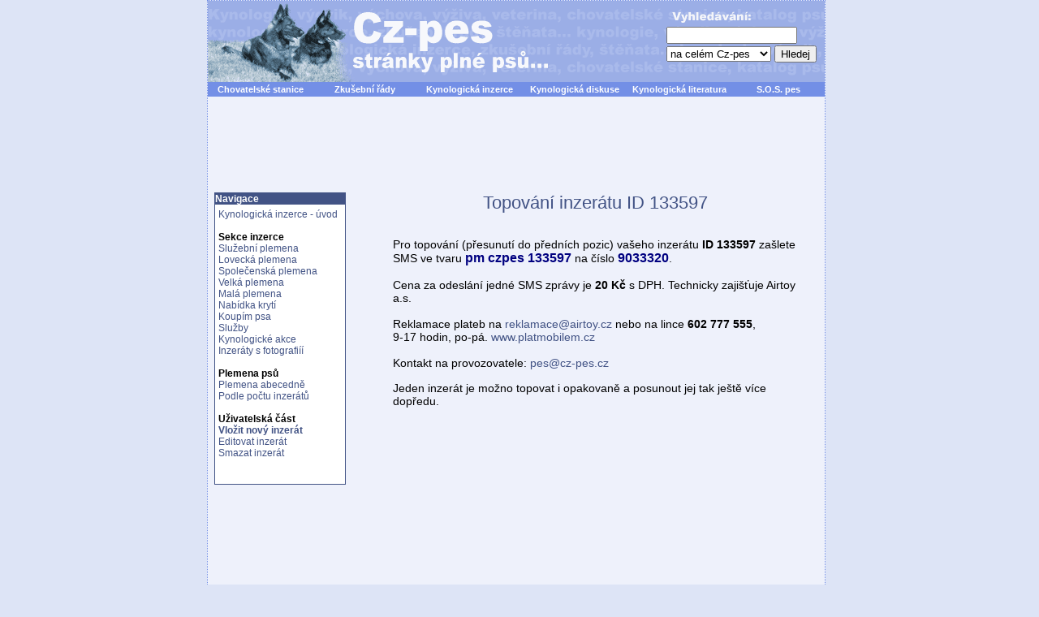

--- FILE ---
content_type: text/html
request_url: http://www.cz-pes.cz/inzerce-top-sms.php?smsid=133597
body_size: 3242
content:
<!DOCTYPE HTML PUBLIC "-//W3C//DTD HTML 4.01 Transitional//EN">

<html>

<head><meta http-equiv="Content-Type" content="text/html; charset=windows-1250">
<meta name="keywords" lang="cs" content="pes,kynologie,štěňata,psi,IPO,SchH,TART,ZVV,K-9,zkušební,řády,ovčák,rotvajler">
<meta name="keywords" lang="en" content="Dog,cynology,dogs,pedigree,breeder,puppys,puppy,hound,IPO,SchH,FCI,police,K-9,rottweiler,retriever">
<meta name="description" lang="cs" content="Stránky o kynologii, psech, jejich výchově a výcviku, veterině, kynologická diskuse, odkazy na další stránky o psech, katalog psů, on-line inzerce, kynologická literatura, názory, wallpapery, zkušební řády, kalendář kynologických akcí">
<meta name="description" lang="en" content="Pages about cynology, doggery, their upbringing and training, veterinary, links to further pages about doggery, catalogue doggery, on-line advertising, cynology literature, views, wallpapers, trial order, calendar cynology action.">
<meta name="copyright" content="Content © Cz-pes.cz">
<meta name="DC.Identifier" content="(SCHEME=ISSN) 1801-920X">
<meta name="robots" content="index, follow,">
<meta http-equiv="Reply-to" content="pes@cz-pes.cz">
<meta http-equiv="Content-language" content="cs">
<link rel="SHORTCUT ICON" href="favicon.ico">
<link rel="alternate" type="application/rss+xml" title="RSS" href="rss.php">
<link rel="stylesheet" href="http://www.cz-pes.cz/image/freestyle/newstyle.css" type="text/css">
<script type="text/javascript">

  var _gaq = _gaq || [];

  _gaq.push(['_setAccount', 'UA-44828900-1']);

  _gaq.push(['_trackPageview']);

  (function() {
    var ga = document.createElement('script'); ga.type = 'text/javascript'; ga.async = true;
    ga.src = ('https:' == document.location.protocol ?  'https://ssl' : 'http://www') + '.google-analytics.com/ga.js';
    var s = document.getElementsByTagName('script')[0]; s.parentNode.insertBefore(ga, s);
  })();

</script>

<title>Topování inzerátu 133597</title>

</head>
<body id="web">
<div id="stranka">

<div class="zahlavi">
<div id="hlavicka">
<a href="http://www.cz-pes.cz" title="Cz-pes.cz - úvodní stránka">
<div class="neviditelny">
Cz-pes.cz - stránky plné psů</div></a></div>

<div class="stred">
   <table border="0" cellpadding="3" cellspacing="0" style="border-collapse: collapse" width="760" class="lista">
   <tr>
    <td align="center" width="17%">
    <a title="Prezentace chovatelských stanic a katalog psů" href="http://www.cz-pes.cz/katalog/index.php">Chovatelské stanice</a>
    </td>
    <td align="center" width="17%">
    <a title="Zkušební řády pro sportovní a služební kynologii" href="http://www.cz-pes.cz/zkusebni-rady-index.php">Zkušební řády</a>
    </td>
     <td align="center" width="17%">
    <a title="Kynologická inzerce - prodej - koupě - krytí - akce - služby" href="http://www.cz-pes.cz/inzerce-index.php">Kynologická
      inzerce</a></td>
      <td align="center" width="17%">
      <a title="On-line diskuse na Cz-pes.cz" href="http://www.cz-pes.cz/diskuse/index.html">Kynologická diskuse</a>
      </td>
      <td align="center" width="17%">
      <a title="Kynologická literatura" href="http://www.cz-pes.cz/literatura-index.php">Kynologická literatura</a>
      </td>
      <td align="center">
      <a title="Ztracení a nalezení psi" href="http://www.cz-pes.cz/sos-pes.php">S.O.S. pes</a>
      </td>
      </tr>
  </table>
 </div> <div class="stred">
<script async src="//pagead2.googlesyndication.com/pagead/js/adsbygoogle.js"></script>
<!-- CZ-Pes_Horni_728x90 -->
<ins class="adsbygoogle"
     style="display:inline-block;width:728px;height:90px"
     data-ad-client="ca-pub-2091934983654777"
     data-ad-slot="3826582194"></ins>
<script>
(adsbygoogle = window.adsbygoogle || []).push({});
</script>


<br>

 </div>
</div>
<!-- levé menu -->

  <table border="0" cellpadding="3" cellspacing="0" width="100%">
    <tr>
      <td valign="top" width="186" >
      
     



<div class="blok">
<div class="nadpisbloku">Navigace</div>

<div class="obsahbloku">
      <a href="inzerce-index.php">Kynologická inzerce - úvod</a><br><br>
      
       <strong>Sekce inzerce</strong><br>
      <a href="inz-sluzebni.php">Služební plemena</a><br>
      <a href="inz-lovecka.php">Lovecká plemena</a><br>
      <a href="inz-spolecenska.php">Společenská plemena</a><br>
      <a href="inz-velka.php">Velká plemena</a><br>
      <a href="inz-mala.php">Malá plemena</a><br>
      <a href="inz-kryti.php">Nabídka krytí</a><br>
      <a href="inz-koupim.php">Koupím psa</a><br>
      <a href="inz-sluzby.php">Služby</a><br>
      <a href="inz-akce.php">Kynologické akce</a><br>
      <a href="inzerce-foto.php">Inzeráty s fotografiíí</a><br><br>
      
      <strong>Plemena psů</strong><br>
      <a href="inzplemena.php">Plemena abecedně</a><br>
      <a href="inzplemena-poc.php">Podle počtu inzerátů</a><br><br>
      
      <strong>Uživatelská část</strong><br>
      <strong><a href="inzerce-pridej.php">Vložit nový inzerát</a></strong><br>
      <!-- <strong><a href="inzerce-top-sms.php">Topovat inzerát</a></strong><br>  -->
      <a href="inzedit.php">Editovat inzerát</a><br>
      <a href="inz_smazat.php">Smazat inzerát</a><br><br><br>
</div>
</div>      
      <br>
       

    <br>  
<div class="noblok">
<div class="obsahbloku">


<script async src="//pagead2.googlesyndication.com/pagead/js/adsbygoogle.js"></script>
<!-- CZ-Pes_Menu_160x600 -->
<ins class="adsbygoogle"
     style="display:inline-block;width:160px;height:600px"
     data-ad-client="ca-pub-2091934983654777"
     data-ad-slot="5303315393"></ins>
<script>
(adsbygoogle = window.adsbygoogle || []).push({});
</script>

</div></div><br>
      
    

    </td>
  <td width="7" >    </td>
<!-- levé menu -->

<!-- Hlavni cast -->

<td class="stredblok" valign="top">
<h1>Topování inzerátu ID 133597</h1><p class="clanek"><br>

Pro topování (přesunutí do předních pozic) vašeho inzerátu <strong>ID 133597</strong>
zašlete SMS ve tvaru <span class="nadpis">pm czpes 133597</span> na číslo <span class="nadpis">9033320</span>.<br><br>

Cena za odeslání jedné SMS zprávy je <strong>20 Kč</strong> s DPH. Technicky zajišťuje Airtoy a.s.<br><br>


Reklamace plateb na <a href="mailto:reklamace@airtoy.cz">reklamace@airtoy.cz</a> nebo na lince <strong>602 777 555</strong>,<br>
9-17 hodin, po-pá. <a href="http://www.platmobilem.cz">www.platmobilem.cz</a><br><br>

Kontakt na provozovatele: <a href="mailto:pes@cz-pes.cz">pes@cz-pes.cz</a></p>

<p class="clanek">
Jeden inzerát je možno topovat i opakovaně a posunout jej tak ještě více dopředu.</p>
</td>

<td class="mezera">
</td>
</tr>
</table><div class="zapati">
<span class="paticka">
<a href="http://www.cz-pes.cz/privacy-policy.php">Zásady ochrany osobních údajů</a><br>
 Copyright © 2001 - 2013 [ Cz-pes.cz ].
  Všechna práva vyhrazena.<br>
  ISSN 1801-920X,
  E-mail: <a href="mailto:pes@cz-pes.cz">pes@cz-pes.cz</a>,
  Web: <a title="Cz-pes.cz - Stránky plné psů..." href="http://www.cz-pes.cz">http://www.cz-pes.cz</a><br>
  <a title="RSS Informace" href="http://www.cz-pes.cz/rss.php">RSS kanál</a>, &nbsp;&nbsp;&nbsp;<a title="Navigační struktura webu Cz-pes.cz" href="http://www.cz-pes.cz/mapa-stranek.php">Mapa stránek</a><br>
  <a href="#" onclick="window.external.AddFavorite('http://www.cz-pes.cz/', 'Cz-pes.cz - Stránky plné psů...');return false">Přidejte si stránky k oblíbeným!</a></span>
 
<!-- TopList -->
<script src="toplist.js" type="text/javascript"></script>
<!-- TopList -->

  
 </div>
  
  <div id="vyhledani">
<form method="get" action="http://www.cz-pes.cz/vyhledej.php">
<img alt="Vyhledávání" src="image/freestyle/hledani.gif"><br>
<input type="text" name="slovo" size="18" maxlength="255" value=""><br>
<select name="kdehledat">
<option value="vsude">na celém Cz-pes</option>
<option value="clanky">v článcích</option>
<option value="diskuse">v diskusích</option>
<option value="inzerce">v inzerátech</option>
<option value="databaze">v databázi psů/fen</option>
<option value="encyklopedie">v encyklopedii</option>
<option value="odkazy">v odkazech</option>
</select>
<input type="submit" value="Hledej">
</form>
</div><div id="novreklama">
<script async src="//pagead2.googlesyndication.com/pagead/js/adsbygoogle.js"></script>
<!-- CZ-Pes_Svisly_R_160x600 -->
<ins class="adsbygoogle"
     style="display:inline-block;width:160px;height:600px"
     data-ad-client="ca-pub-2091934983654777"
     data-ad-slot="2349848991"></ins>
<script>
(adsbygoogle = window.adsbygoogle || []).push({});
</script>
</div></div></body>
</html>


--- FILE ---
content_type: text/html; charset=utf-8
request_url: https://www.google.com/recaptcha/api2/aframe
body_size: 264
content:
<!DOCTYPE HTML><html><head><meta http-equiv="content-type" content="text/html; charset=UTF-8"></head><body><script nonce="b9cPcsaMy81jldqdddqPMQ">/** Anti-fraud and anti-abuse applications only. See google.com/recaptcha */ try{var clients={'sodar':'https://pagead2.googlesyndication.com/pagead/sodar?'};window.addEventListener("message",function(a){try{if(a.source===window.parent){var b=JSON.parse(a.data);var c=clients[b['id']];if(c){var d=document.createElement('img');d.src=c+b['params']+'&rc='+(localStorage.getItem("rc::a")?sessionStorage.getItem("rc::b"):"");window.document.body.appendChild(d);sessionStorage.setItem("rc::e",parseInt(sessionStorage.getItem("rc::e")||0)+1);localStorage.setItem("rc::h",'1768992902468');}}}catch(b){}});window.parent.postMessage("_grecaptcha_ready", "*");}catch(b){}</script></body></html>

--- FILE ---
content_type: text/css
request_url: http://www.cz-pes.cz/image/freestyle/newstyle.css
body_size: 3856
content:
/** { border:1px solid black !important }*/
body, #web {
 	text-align: center;
  background-color: #DDE4F6;
	font-family: "Arial CE", Arial, Verdana, Helvetica, sans-serif;
	font-size: 90%;
	color: #000000;
	margin-top: 0px;
	margin-left: 0px
	}
#stranka {
 position: relative;
 width: 760px;
 margin: auto;
 padding: 0;
 text-align: left;
 background-color: #EEF1FB;
 border: 1px dotted #738FE6;
 }	
#hlavicka {
 position: relative;
 width: 760px;
 height: 100px;
 margin: auto;
 padding: 0;
 text-align: left;
 background: transparent url("../../nove-logo.gif") top left no-repeat;
 }
 
 #hlavicka a {
	display:block;
	width: 400px;
  height: 100px;
	text-decoration:none;
	}
 
 #vyhledani {
 position: absolute;
 height: 100px;
 top: 5px;
 right: 10px;
  }
  #vyhledani input {
 margin-bottom: 2px;
  }	 	  	 
h1, h2  {
 font-family: Verdana, "Arial CE", Arial, Helvetica, sans-serif;
 font-weight: 400;
 text-align: center;
 color: #425385
 }
 
h1  {
 font-size: 150%;
  }
/* ukrytí nadpisu h1 na titulní stránce */
.neviditelny {
 display: none
 }
/* ukrytí nadpisu h2 na titulní stránce */
h2  {
  font-size: 130%;
  }
h3  {
 font-family: "Arial CE", Arial, Verdana, Helvetica, sans-serif;
 font-size: 110%;
 text-align: center;
  }
 
/* formátování katalogu*/
h2.katalog  {
 font-family: "Arial CE", Arial, Verdana, Helvetica, sans-serif;
 font-size: 120%;
 font-weight: bold;
 text-align: center;
 color: #800000; }

span.malkat  {
 font-size: 80%;
 font-weight: 400;
 color: black; }
/* formátování katalogu*/

/* formátování inzerce*/
.inznavig {
 text-align: center;
 font-weight: 400;
 font-size: 100%;
 }
div.rc1 {
 font-family: "Arial CE", Arial, Verdana, Helvetica, sans-serif;
 font-size:13px;
 color:black;
 text-decoration:none;
 margin-left: 3px;
 margin-right: 3px;
 margin-top: 1px;
 margin-bottom: 1px
 }
div.bila { font-family: "Arial CE", Arial, Verdana, Helvetica, sans-serif;
 font-size: 14px;
 color: white;
 margin-left: 10px;
 margin-top: 3px;
 margin-bottom: 2px;
 }
div.bila1 {
 font-family: Verdana, "Arial CE", Arial, Helvetica, sans-serif;
 font-size: 10px;
 color: white;
 }
.malinke {
 font-family: Verdana, "Arial CE", Arial, Helvetica, sans-serif;
 font-size: 11px
 }
.texty  {
 font-family: Verdana, "Arial CE", Arial, Helvetica, sans-serif;
 font-size:13px;
 text-align: justify;
 margin-left: 35;
 margin-right: 17px;
 }
.podpis {
 font-family: Verdana, "Arial CE", Arial, Helvetica, sans-serif;
 font-size:13px;
 text-align: right;
 margin-right: 17px;
 }
span.sekce {
 font-family: verdana;
 font-size: 13px;
}

/* formátování inzerce*/

/* formátování katalogu odkazů*/
.pul {
 padding-left: 35px;
 width: 80%;
 font-size: 110%;
 background: url('../../img/hvezda.gif') no-repeat center left;; margin-left:25px; margin-right:1%; margin-top:2; margin-bottom:2
 }
.malpul {
 float: left;
 margin: 2 1% 2 2%;
 width: 46%;
 font-size: 100%;
 text-align: center;
  }

.spod {
 clear: left;
 font-size: 100%;
 width: 100%;
 text-align: center;
 }

.stred {
 text-align: center;
 }

.nazev {
 font-size: 120%;
 }
.odkaz {
 margin-left: 20px;
 margin-bottom: 12px;
 }
.oznameni {
 text-align: center;
 font-weight: bold;
 color: red;
 }
span.mini {
 font-size: 11px
 }
span.miniodkaz  {
 font-size: 10px;
 color: black;
 }
 span.zeleny {
 font-size:110%;
 font-weight: bold;
 color: #425385;
 }
/* formátování katalogu odkazů*/

/* formátování knihy návštěv*/


.cas {
 font-weight: 500;
 font-size: 80%;
 }

 /* formátování knihy návštěv*/
 
hr {
  background-color: #425385;
  border-width: 0px;
  height: 1px;
  color: #425385;
  margin-top:1px;
  padding-top:1px;
 }
 
a {
	font-size: 100%;
	font-style: normal;
	font-variant: normal
}
a:link {
	color: #425385;
	text-decoration: none
}
a:visited {
	color: #425385;
	text-decoration: none
}
a:hover {
	color: red;
	text-decoration: underline
}
a:active {
	color: red;
	text-decoration: underline
}
a.clanek:link {
	color: #035D8A;
	text-decoration: none
}
a.clanek:visited {
	color: #035D8A;
	text-decoration: none
}
a.clanek:hover {
	color: #3333FF;
	text-decoration: underline
}
a.clanek:active {
	color: #035D8A;
	text-decoration: underline
}


.z {
  font-size: 90%;
	color: #000000;
	font-weight: normal
}
.nadpis {
	color: navy;
	text-decoration: none;
	font-family: "Verdana, Arial CE", Arial, Helvetica, sans-serif;
	font-weight: bold;
	text-align: center;
	font-size: 16px
}
span.nadpis {
	color: navy;
	text-decoration: none;
	font-family: "Verdana, Arial CE", Arial, Helvetica, sans-serif;
	font-weight: bold;
	text-align: center;
	font-size: 16px
}
.podnadpis {
	color: #000000;
	font-family: "Verdana, Arial CE", Arial, Helvetica, sans-serif;
	text-align: center;
	font-size: 16px	
}
.clanadpis {
  font-family: "Arial CE", Arial, Verdana, Helvetica, sans-serif;
  color: red;
	font-size: 120%;
	text-align: left;
	font-weight: bold;
	margin: 10px 10px 5px 10px;
 }
.strednadpis {
  text-align: center;
	color: navy;
	font-family: Verdana, "Arial CE", Arial, Helvetica, sans-serif;
	font-weight: bold;
	font-size: 16px
}
.clatext {
	color: #000000;
	font-family: Verdana, "Arial CE", Arial, Helvetica, sans-serif;
	font-weight: normal;
	font-size: 13px
}
.biltucne {
	color: #FFFFFF;
	font-family: Verdana, "Arial CE", Arial, Helvetica, sans-serif;
	font-size: 13px;
	font-weight: bold;
	}
.malemodre {
	color: #035D8A;
	font-family: Verdana, "Arial CE", Arial, Helvetica, sans-serif;
	font-size: 11px;
	font-weight: normal
}
.anketamale {
	color: #000000;
	font-family: Verdana, "Arial CE", Arial, Helvetica, sans-serif;
	font-size: 10px;
	font-weight: normal	
}
.chybastredni {
	color: #FF0000;
	font-family: Verdana, "Arial CE", Arial, Helvetica, sans-serif;
	text-align: center;
	font-size: 16px	
}
.levyblok {
	width:170px
}
.stredblok { 
	width: auto
}
.pravyblok {
 width: 170px
}
.mezera {
	width: 4px
}
.zahlavi {
	width: 100%;
	position: relative
}
.zapati {
	width: 100%;
	text-align: center;
	background-color: #E1E7FA;
	border-top:1px solid #425385;
	margin-top: 6px;
	padding-top: 6px;
}
.ohr {
	width: auto
}
.modryram {
	border-top:1px solid #425385;
  border-left:1px solid #425385;
  border-right:1px solid #425385;
  border-bottom:1px solid #425385;
	padding: 6px;
	background-color: #FFFFFF
}
.comentar {
  width: 95%;
  font-size: 110%;
	border-top:1px solid #425385;
  border-left:1px solid #425385;
  border-right:3px solid #425385;
  border-bottom:2px solid #425385;
	padding: 8px;
	color: navy;
	background-color: #FDFCE3;
}
.premodryram {
	border-top-width: 0px;
	border-left-width: 0px;
	border-right-width: 0px;
	border-bottom-width: 0px;
	border-style: double;
	border-color: #425385;
	padding: 6px;
	/*background-color: #FFFFFF */
}
.ramecek {
	border-top-width: 0px;
	border-left:1px solid #425385;
  border-right:1px solid #425385;
  border-bottom:1px solid #425385;
	padding: 3px;
	background-color: #FFFFFF;
	}

.novdatum {
	color: #000000;
	font-family: "verdana","arial";
	font-size: 10px;
	font-weight: bold
}
.novtit {
	color: #000000;
	font-family: "verdana","arial";
	font-size: 10px;
	font-weight: bold
}
.novtitduraz {
	color: #FF0000;
	font-family: "verdana","arial";
	font-size: 10px;
	font-weight: bold
}
.novtext {
	color: #000000;
	font-family: "verdana","arial";
	font-size: 10px;
	font-weight: normal	
}
.kaltext {
	color: #000000;
	font-family: "verdana","arial";
	font-size: 12px;
	font-weight: normal
}
.kalclanek {
	background-color: #C7F1C7
}
.kaldnesni {
	background-color: #C1E0FF
}
.planakci {
	font-family: "verdana","arial";
	font-size: 10px	
}
.textbox {
	background: transparent;
	background-color: white;
	border: 1px solid #000000;
	color: #000000;
	font-family: "verdana","arial","helvetica";
	font-size: x-small;
	text-align: left;
	scrollbar-face-color: #CCCCCC;
	scrollbar-shadow-color: #FFFFFF;
	scrollbar-highlight-color: #FFFFFF;
	scrollbar-3dlight-color: #FFFFFF;
	scrollbar-darkshadow-color: #FFFFFF;
	scrollbar-track-color: #FFFFFF;
	scrollbar-arrow-color: #000000
}
.gallery_img {
	margin-top: 5px;
}

.lista {
background-color: #738FE6;
margin-bottom: 25px;
 }

.lista a:link {
	FONT-SIZE: 11px;
	font-family : "Arial CE", Arial, Verdana, Helvetica, sans-serif;
	color : white;
	font-weight: bold
}

.lista a:visited {
	FONT-SIZE: 11px;
	font-family: Arial CE, Arial, Helvetica, sans-serif;
	color : white;
	font-weight: bold
}

.lista a:active {
	FONT-SIZE: 11px;
	font-family: Arial CE, Arial, Helvetica, sans-serif;
	color : white;
	font-weight: bold;
	}

.lista a:hover {
	FONT-SIZE: 11px;
	font-family: Arial CE, Arial, Helvetica, sans-serif;
	color : white;
	font-weight: bold;
	}

.blok {
  width: 160px;
  background-color: white;
  text-align: left;
  FONT-SIZE: 12px;
  margin-left: 5px;
  border-top:1px solid #425385;
  border-left:1px solid #425385;
  border-right:1px solid #425385;
  border-bottom:1px solid #425385;
	}
.noblok {
  width: 160px;
  background-color: transparent;
  text-align: left;
  FONT-SIZE: 12px;
  margin-left: 5px;
  }	
.nadpisbloku {
 width: 160px;
 color: white;
 background-color: #425385;
 text-align: left;
 font-weight: bold;
 font-family: Verdana, Arial CE, Arial, Helvetica, sans-serif;
 }
.obsahbloku {
  margin-left: 4px;
  margin-right: 2px;
  margin-top: 5px;
  margin-bottom: 3px;
}

 span.datum       { font-size: 8pt; color:#425385 }

 span.svatek     { font-size: 8pt; font-weight: bold; color: red }
.clanek {
 margin-left: 20px;
 margin-right: 15px
 }
 .parafa {
  margin-left: 60%;
  margin-right: 15px
 }
 span.maletucne { font-size: 8pt; font-weight: bold }
 span.historylink { font-weight: bold }
 span.rudynadpis { color: #FF0000; letter-spacing: 1; font-weight: bold }
 span.prednadpis { letter-spacing: 1pt; font-weight: bold }
 table { font-size: 100%; }
.horcara   { border-top:1px solid #425385;  }

span.paticka {
 font-size: 85%;
 }
.velke {
 font-size: 110%;
 }
 .cleaner {
	clear: both;
	height:1px;
	font-size:1px;
	border: none;
	margin:0; padding:0;
	background:transparent;
}

.pravynazev {
  float: right;
  margin-left: 4px;
  margin-right: 15px;
  margin-top: 5px;
  margin-bottom: 3px;
  font-size: 110%;
 }
 .nazev {
  text-align: right;
  margin-left: 4px;
  margin-right: 15px;
  margin-top: 5px;
  margin-bottom: 3px;
  font-size: 110%;
 }
.podnadpis {
 font-size: 90%;
 font-weight: bold
 }
.pravy {
 float: right;
 margin-right:20px;
 margin-bottom: 0px;
 padding:0;
}
.odskok {
 clear: both;
 height: 1px;
 margin:0;
 padding:0;
 }
 /* etarget*/
 .etarget {
 position: relative;
 text-align: left;
 margin-left: 20px;
 margin-right: 15px;
 font-size: 90%;
  }
.selfpromo {
 width: 90%;
 border-top:1px solid navy;
 border-bottom:1px solid navy;
 padding-top: 10px;
 padding-bottom: 7px;
 margin-bottom: 8px;
 }
  
 .left {
 color: red;
 text-align: left;

 }
 .right {
 width: 60%;
 text-align: right;
 font-weight: 500;
 }
  
 /* BB Forum */
 /* General smart tables class */

table.forums {
width: 95%;
border: 1px #D6DFFF solid;
display: table;
border-collapse: collapse;
border-spacing: 0px;
color: #000000;
}

/* Caption 1 (the one for displaying sub-headers like "topics, posted" etc) */

td.caption1 {
border: 1px #D6DFFF solid;
padding: 4px;
height: 25px;
font-size: 13px;
}

/* Caption 2 color and properties (this one displaying main menu,  New Topic text bg, New Message text bg) */

td.caption2 {
background-color: #F7F7F7;
border: 1px #D6DFFF solid;
padding: 4px;
height: 20px;
font-size: 13px;
}

/* Caption 3 (used for Last Discussions, topic titles, Forums selection) */

td.caption3 {
background-color: #F7F7F7;
padding: 5px;
height: 24px;
font-size: 13px;
}

/* Caption 4 (the one for displaying not separate headers like Forum, Topic, Poster etc., Buttons menu, left info cell) */

td.caption4 {
background-color: #EFF3F7;
border: 1px #D6DFFF solid;
padding: 4px;
height: 20px;
font-size: 12px;
}

/* Caption 5 (used for user input like password/login and registration etc) */

td.caption5 {
/*border: 1px #D6DFFF solid;*/
padding: 4px;
height: 20px;
font-size: 12px;
}

/* Caption 6 (this one is for displaying title headers (language, search). The same color as caption2, but different font size) */

td.caption6 {
background-color: #F7F7F7;
border: 1px #D6DFFF solid;
padding: 4px;
height: 20px;
font-size: 12px;
}

/* Simple transparent table without borders and background color (menu navigation, general tables) */

.tbTransparent{
width: 95%;
background: transparent;
font-size: 12px;
}

/* Small analog text, used usually with SPAN */

.txtSm{
font-family: Verdana,Geneva,Arial,Helvetica,sans-serif;
color: #000000;
text-decoration: none;	
font-size: 12px;
}

/*DIV {
font-family: Verdana,Geneva,Arial,Helvetica,sans-serif;
color: #000000;
text-decoration: none;
font-size: 12px;
}*/

/* Font for displaying username in each thread */

DIV.username{
font-family: Verdana,Geneva,Arial,Helvetica,sans-serif;
color: #000000;
text-decoration: none;
font-size: 12px;
}

/* Class for select boxes */

.selectTxt {
	font-family: Verdana,Arial, Helvetica, sans-serif;
	font-size: 12px;
	background-color: #FFFFFF;
}

/* Topics/forums/threads content cell color #1 */

.tbCel1{
background: white;
}

/* Topics/forums/threads content cell color #2 */

.tbCel2{
background: #f7f7f7;
}

/* Class for displaying stuff like -> */

.bulletHead{
font-family: Verdana,Geneva,Arial,Helvetica,sans-serif;
color: #B2BFF2;
font-weight: bold;
}

/* Heading titles */

.header{
font-family: Verdana,Geneva,Arial,Helvetica,sans-serif;
color: #000000;
text-decoration: none;
font-weight: bold;
font-size: 13px;
}

.formStyle{
margin: 0px;
}

.inputButton {
background: #d6dfee;
border-bottom: navy 2px solid;
border-left: navy 1px solid;
border-right: navy 2px solid;
border-top: navy 1px solid;
font-family: Verdana,Geneva,Arial,Helvetica,sans-serif;
font-size: 13px;
}

/* Input areas - boxes, textareas... */

.textForm {
background: #FFFFFF;
border-bottom: #004576 1px solid;
border-left: #004576 1px solid;
border-right: #004576 1px solid;
border-top: #004576 1px solid;
font-family: Verdana,Geneva,Arial,Helvetica,sans-serif;
font-size: 13px;
}

/* Stats bar */

.tbStBar{
border: 0px;
margin: 1px;
padding: 1px;
background: #CED7FF;
font-size: 12px;
}

/* Warning text */

.warning {
color: red;
font-family: Verdana,Geneva,Arial,Helvetica,sans-serif;
font-size: 12px;
font-weight: bold;
}

/* Supscript class */

.navCell{
font-family: Arial,Helvetica,Geneva,sans-serif,Arial,Verdana;
font-size: 10px;
}


/*GENERAL DEFINITIONS*/

SMALL {
font-family: Verdana,Geneva,Arial,Helvetica,sans-serif;
color: #000000;
text-decoration: none;
font-size: 12px;
}

PRE{
font-family: Helvetica,sans-serif;
color: #000000;
text-decoration: none;
font-size: 14px;
}

UL{
font-family: Verdana,Geneva,Arial,Helvetica,sans-serif;
color: #32323A;
text-decoration: none;
font-size: 10pt;
margin-top: 0px;
margin-bottom: 0px;
margin-right : 15px;
margin-left : 15px;
}

span.username {
 font-weight: bold;
 }
  /* BB Forum */
#hornilista {
  font-size: 90%;
	border-top:1px solid #FF9900;
  border-left:1px solid #FF9900;
  border-right:1px solid #FF9900;
  border-bottom:1px solid #FF9900;
	padding: 2px;
	background-color: #FFE6BF;
	text-align: center;
}
#hornilista a:link {
	color : #FF6600;
	font-weight: bold
}

#hornilista a:visited {
	color : #FF6600;
	font-weight: bold
}

#hornilista a:active {
	color : red;
	font-weight: bold
}

#hornilista a:hover {
	color : red;
	font-weight: bold
}  
.tucodkaz  { font-weight: bold; }
.norodkaz  { font-weight: 400; }

.teckovany td { 
border: 1px dotted silver;
 }
.teckovany a { 
font-weight: bold;
} 

.inzerat { 
border: 1px dotted silver;
background-color: white;
margin: 9px;
padding: 6px;
 }

.vetsi { 
font-size: 120%;
font-weight: bold;
 }
.velky_gal {  
    text-align: center;
     }	 
.lisgoogle {
  text-align: center;
  margin-top: 6px;
  margin-bottom: 5px;
 }	  
.galnav {
  height: 100px;
  overflow: auto;
 }	 
  #plovreklama {
 position: absolute;
 width: 162px;
 /*height: 200px; */
 top: 25px;
 left: 790px;
  }
  
#novreklama {
 position: absolute;
 width: 162px;
 /*height: 200px; */
 top: 25px;
 left: 770px;
  }
  
/* AdTexty */
a.adtexty:link {
	color: ##666699;
	 border-bottom: 1px dotted #008000;
  text-decoration : none; 
}
a.adtexty:visited {
	color: ##666699;
	 border-bottom: 1px dotted #008000;
  text-decoration : none; 
}
a.adtexty:hover {
	color: red;
	}
a.adtexty:active {
	color: red;
	}
/* AdTexty */
.nahledy {
  width: 500px;
  height: 153px;
  text-align: center;
  overflow: auto;
   }
   
#sklikReklama_37981 {
  text-align: center;
  }	     